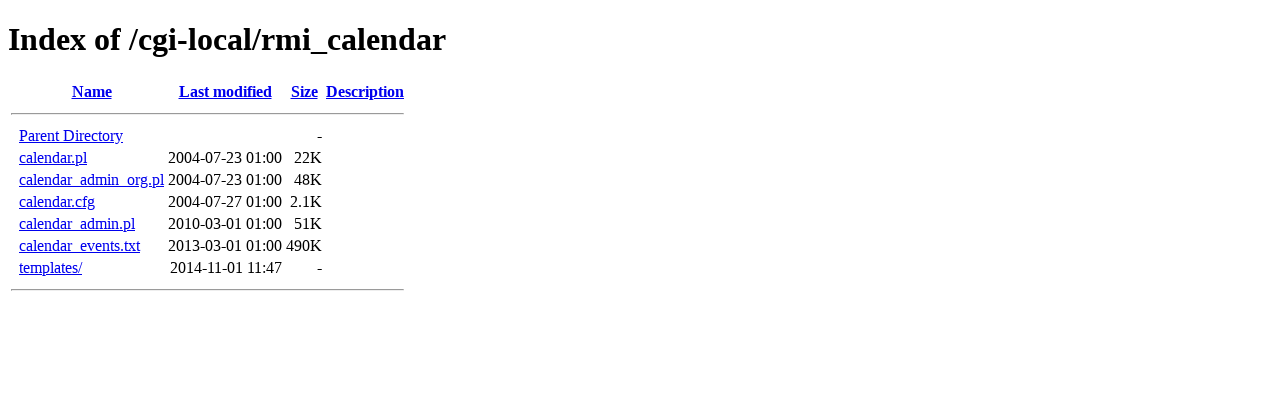

--- FILE ---
content_type: text/html;charset=ISO-8859-1
request_url: http://brunocom.com/cgi-local/rmi_calendar/?C=M;O=A
body_size: 526
content:
<!DOCTYPE HTML PUBLIC "-//W3C//DTD HTML 4.01//EN" "http://www.w3.org/TR/html4/strict.dtd">
<html>
 <head>
  <title>Index of /cgi-local/rmi_calendar</title>
 </head>
 <body>
<h1>Index of /cgi-local/rmi_calendar</h1>
  <table>
   <tr><th valign="top">&nbsp;</th><th><a href="?C=N;O=A">Name</a></th><th><a href="?C=M;O=D">Last modified</a></th><th><a href="?C=S;O=A">Size</a></th><th><a href="?C=D;O=A">Description</a></th></tr>
   <tr><th colspan="5"><hr></th></tr>
<tr><td valign="top">&nbsp;</td><td><a href="/cgi-local/">Parent Directory</a>       </td><td>&nbsp;</td><td align="right">  - </td><td>&nbsp;</td></tr>
<tr><td valign="top">&nbsp;</td><td><a href="calendar.pl">calendar.pl</a>            </td><td align="right">2004-07-23 01:00  </td><td align="right"> 22K</td><td>&nbsp;</td></tr>
<tr><td valign="top">&nbsp;</td><td><a href="calendar_admin_org.pl">calendar_admin_org.pl</a>  </td><td align="right">2004-07-23 01:00  </td><td align="right"> 48K</td><td>&nbsp;</td></tr>
<tr><td valign="top">&nbsp;</td><td><a href="calendar.cfg">calendar.cfg</a>           </td><td align="right">2004-07-27 01:00  </td><td align="right">2.1K</td><td>&nbsp;</td></tr>
<tr><td valign="top">&nbsp;</td><td><a href="calendar_admin.pl">calendar_admin.pl</a>      </td><td align="right">2010-03-01 01:00  </td><td align="right"> 51K</td><td>&nbsp;</td></tr>
<tr><td valign="top">&nbsp;</td><td><a href="calendar_events.txt">calendar_events.txt</a>    </td><td align="right">2013-03-01 01:00  </td><td align="right">490K</td><td>&nbsp;</td></tr>
<tr><td valign="top">&nbsp;</td><td><a href="templates/">templates/</a>             </td><td align="right">2014-11-01 11:47  </td><td align="right">  - </td><td>&nbsp;</td></tr>
   <tr><th colspan="5"><hr></th></tr>
</table>
</body></html>
